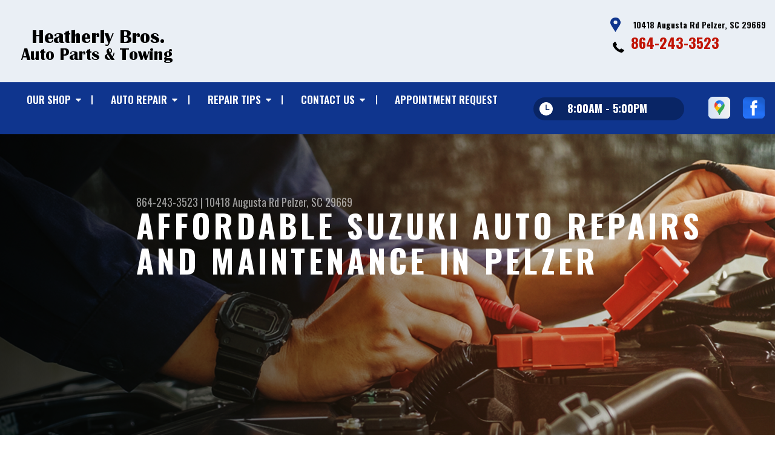

--- FILE ---
content_type: text/html; charset=UTF-8
request_url: https://www.heatherlybrothers.com/Pelzer-suzuki-repairs.html
body_size: 32204
content:
<!DOCTYPE html>
<html lang="en" xml:lang="en">
<head>

		<title>Suzuki Auto Repair in Pelzer | Heatherly Bros. Auto Parts & Towing</title>
	<meta http-equiv="Content-type" content="text/html; charset=utf-8" />
	<meta name="geo.position" content="34.587018; -82.344208"/>
	<meta name="geo.placename" content="Pelzer, SC"/>
	<meta name="geo.region" content="US-SC" />
	<meta name="ICBM" content="34.587018,-82.344208" />
	<meta name="Description" content="From oil changes to engine diagnostics, our technicians offer complete Suzuki repair services designed to maximize longevity and performance."/>
	<meta name="viewport" content="width=device-width, initial-scale=1.0">
	<link rel="shortcut icon" type="image/x-icon" href="images/favicon.ico" />
	<meta charset="utf-8" />
	<meta name="thumbnail" content="https://www.heatherlybrothers.com/custom/shop_picx400.jpg" />
        <meta property="og:image" content="https://www.heatherlybrothers.com/custom/shop_picx400.jpg" />
	<link rel="canonical" href="https://www.heatherlybrothers.com/Pelzer-suzuki-repairs.html" />
	

		<link rel="stylesheet" href="https://cdn.repairshopwebsites.com/defaults/css/rateit.css" type="text/css" media="screen" />
	<link href="https://fonts.googleapis.com/css?family=Oswald:300,400,500,600,700&display=swap" rel="stylesheet">

	<!-- Vendor Styles -->
	<link rel="stylesheet" href="https://cdn.repairshopwebsites.com/templates/63/css/aos.css" />

	<!-- App Styles -->
	<link rel="stylesheet" href="https://cdn.repairshopwebsites.com/templates/63/css/css.css" />
	<link rel="stylesheet" href="https://cdn.repairshopwebsites.com/defaults/css/default.css" />


	<style type = "text/css">


.header { background-color: #EAEFF5; }
.contact .ico-location { fill: #0F358E; }
.ico-phone-head { color: #000 !important; }
.list-logos-alt li { border: 2px solid #0F358E; }
.list-logos-alt .ico-location, .list-logos-alt .ico-envelope { fill: #0F358E !important; }
.list-logos-alt .ico-phone-head { color: #0F358E !important; }

.header .header__contacts { color: #000; }
.header .header__bar { color: #000; }
.contact a:not(.btn) { color: #C11304; }

.header .header__foot { color: #C11304; } 

@media (max-width: 1023px) {
.contact p { background-color: #C11304; }
}

.header .header__actions { background-color: #0F358E; }
.nav-trigger {  background-color: #0F358E; }
.nav-header { color: #fff; }
.nav-header > ul > li + li a:before { background-color: #fff; }
.nav-header > ul > li > a:hover { color: #d2d2d2; }

.nav-header .sub ul { background-color: #0F358E; color: #ffffff; }
.nav-header .has-dd:after { border-color: transparent transparent #0F358E transparent; }
.nav-header .sub a:hover { background-color: #C11304; color: #ffffff; }
@media (max-width: 1023px) {
.nav-header .sub a {  background-color: #0F358E; color: #ffffff; }
}

.hours { background-color: #092565; color: #ffffff; }
.header__hours .hours__dropdown { color: #ffffff; }
.header__hours .hours__dropdown ul { background-color: #092565; }

.intro .btn--blue { background-color: #0F358E; color: #ffffff; }

@media (max-width: 767px) {
.intro {  background-color: #0F358E; color: #ffffff; }
.intro--secondary h1, .intro--secondary h2 { color: #ffffff !important; }
}



.intro:before { content: ''; position: absolute; top: 0; left: 0; bottom: 0; right: 0; background-image: -webkit-gradient(linear, left top, right top, from(rgba(0,0,0,.8)), to(rgba(0,0,0,.001)) ); background-image: -o-linear-gradient(left, rgba(0,0,0,.8), rgba(0,0,0,.001) ); background-image: linear-gradient(to right, rgba(0,0,0,.8), rgba(0,0,0,.001) ); z-index: -1; }






.section--services { background-color: #EAEFF5; }
.section--services .section__title { color: #0F358E; }
.section--services .section__title span { color: #C11304; }
.service .service__body .h5:before, .service .service__body h5:before { background-color: #0F358E; }
.service .service__inner:hover { background-color: #C11304;  }
.service .service__inner:hover .service__body { background-color: #C11304; color: #ffffff; }
.service .service__inner:hover .service__body .h5 { color: #ffffff; }
.service .service__inner:hover .service__body .h5:before, .service .service__inner:hover .service__body h5:before { background-color: #ffffff; }
.section--services .btn--red { background-color: #C11304; color: #FFFFFF; }

.section--fluid { background-color: #0F358E; color: #FFFFFF; }

.section--flex { background-color: #EAEFF5 !important; }
.section--flex .section__title { color: #0F358E; }
.section--flex .section__title span { color: #C11304; }
.list-locations li a:hover { color: #C11304; }
.list-locations li a:hover svg { fill: #C11304; }

.coupon .coupon__aside { background-color: #A31509; }
.coupon { background-color: #C11304; color: #FFFFFF; }
.coupon--blue .coupon__aside:after { background-color: #0F358E; }
.coupon--blue { background-color: #003BC1; color: #FFFFFF; }
.coupon .btn--white { background-color: #FFFFFF; color: #C11304; }
.coupon--blue .btn--white { background-color: #FFFFFF; color: #C11304; }

.section .section--updates { background-color: #EAEFF5 !important; }
.section--updates .section__aside .section__title { color: #0F358E; }
.section--updates .section__aside .section__title span { color: #C11304; }

.section--updates .section__content .section__title { color: #0F358E; }
.section--updates .section__content .section__title span { color: #C11304; }
.updates--alt .update .h5:before, .updates--alt .update h5:before { background-color: #0F358E; }
.updates--alt .update a { color: #0F358E; }
.updates *::-webkit-scrollbar-thumb {
 border-left: 2px solid #0F358E; 
}

.section--testimonials:before { background: rgba(15,53,142,.9); }
.section--testimonials { color: #FFFFFF; }
.testimonial figure { background-color: #C11304; }
.section--testimonials .btn--red { background-color: #C11304; color: #FFFFFF; }
.section--testimonials .btn--red-outline { border: 2px solid #FFFFFF; }

.section--callout { background-color: #C11304; color: #FFFFFF; }
.section--callout .btn-form { background-color: #111922; color: #FFFFFF; }

.footer { background-color: #111922; color: #C2C2C2; }
.footer .h3, .footer h3 { color: #FFFFFF; }

.copyright { background-color: #192430; color: #C2C2C2; }

.breadcrumbs h2 { color: #0F358E; }
.nav-tabs .nav__title { background-color: #0E3793; color: #FFFFF; }
.nav-tabs li:hover { color: #C11304; }

.cta a:hover { background: #C11304 !important; color: #FFFFFF !important; }





</style>
		<script src="https://code.jquery.com/jquery-3.1.1.min.js" integrity="sha256-hVVnYaiADRTO2PzUGmuLJr8BLUSjGIZsDYGmIJLv2b8=" crossorigin="anonymous"></script>

	<script type="text/javascript" src="https://cdn.repairshopwebsites.com/defaults/js/jquery.rateit.js" defer></script>





<script type="application/ld+json"> { "@context" : "http://schema.org", "@type" : "AutoRepair", "name" : "Heatherly Bros. Auto Parts & Towing", "description" : "Heatherly Bros. Auto Parts & Towing | Expert Auto Repair Services in Pelzer, SC. Call Today 864-243-3523 or drop by 10418 Augusta Rd", "url" : "https://www.heatherlybrothers.com", "id" : "https://www.heatherlybrothers.com/", "image" : "https://www.heatherlybrothers.com/custom/logo.png", "priceRange" : "$", "address" : { "@type": "PostalAddress", "streetAddress": "10418 Augusta Rd", "addressLocality": "Pelzer", "addressRegion": "SC", "postalCode": "29669", "addressCountry": "US"}, "geo" : { "@type": "GeoCoordinates", "latitude": "34.587018", "longitude": "-82.344208"}, "telephone" : "864-243-3523", "openingHours": [ "Mo 08:00-17:00", "Tu 08:00-17:00", "We 08:00-17:00", "Th 08:00-17:00", "Fr 08:00-17:00", "Sa 00:00-00:00", "Su 00:00-00:00"], "areaServed" : ["Pelzer", "Belton", "Belton", "Laurens", "Mauldin", "Piedmont", "Powdersville", "Princeton", "Simpsonville", "Williamston"], "sameAs" : ["https://goo.gl/maps/BTFM8AvrfiU4Pv6c8","https://www.facebook.com/Heatherly-Bros-Auto-Parts-Towing-194213247379638/"],"review": [{"@type": "Review", "url": "https://www.heatherlybrothers.com/Belton-testimonials.html","author": {"@type": "Person","name": "Judy P." },"description": "Takes good  care  of you and your family.", "inLanguage": "en"} ]} </script>


</head>

<body>

	<div class="wrapper">
<header class="header">
	<a href="#contentTop" class="btn btn--red btn--red-outline btn-skip">Skip To Content</a>

	<div class="shell">
		<div class="header__inner">
			<div class="header__bar">
				<p>Best Auto Repair, Pelzer</p>
			</div><!-- /.header__bar -->

			<div class="header__logos">
				<a href="index.php" class="logo">
					<img src="custom/logo.png" alt="Heatherly Bros. Auto Parts & Towing">
				</a>
<div class = "brand-logo"></div>

				<a href="#" class="nav-trigger visible-xs-inline-block">
	  				<span></span>
	  				<span></span>
	  				<span></span>
				</a>


			</div><!-- /.header__logos -->

			<div class="header__contacts">
				<div class="contact">
					 <p>
					 	<svg class="ico-location">
					 		<use xlink:href="#ico-location"></use>
					 	</svg><!-- /.ico-1# -->

					 	<span>10418 Augusta Rd Pelzer, SC 29669</span>
					 </p>

					 <span class = "contact-phone">
					 	<svg class="ico-phone-head" style="color: #000">
					 		<use xlink:href="#ico-phone-head"></use>
					 	</svg><!-- /.ico-1# -->

					 	<a href = "tel:8642433523">864-243-3523</a>
					 </span>
				</div><!-- /.contact -->


				<div class="header__hours mobile_hours">
						<a href="#" class="hours">
							<svg class="ico-clock">
								<use xlink:href="#ico-clock"></use>
							</svg><!-- /.ico-1# -->

							<span class="hours__today">Opening Hours</span>
						</a><!-- /.hours -->

							<div class="hours__dropdown">
								<ul>
									<li>
										<strong>Mon</strong>
										
										<span id="mon" >8:00AM - 5:00PM</span>
									</li>
									
									<li>
										<strong>Tue</strong>
										
										<span id="tue">8:00AM - 5:00PM</span>
									</li>
									
									<li>
										<strong>Wed</strong>
										
										<span id="wed">8:00AM - 5:00PM</span>
									</li>
									
									<li>
										<strong>Thu</strong>
										
										<span id="thur">8:00AM - 5:00PM</span>
									</li>
									
									<li>
										<strong>Fri</strong>
										
										<span id="fri">8:00AM - 5:00PM</span>
									</li>
									
									<li>
										<strong>Sat</strong>
										
										<span id="sat">Closed</span>
									</li>
									
									<li>
										<strong>Sun</strong>
										
										<span id="sun">Closed</span>
									</li>
                                                                        <li></li>
								</ul>
							</div>
					</div><!-- /.header__hours -->

			</div><!-- /.header__contacts -->

			<div class="header__actions">
				<nav class="nav-header">
					<ul><li class = " has-dd"><a href = "Pelzer-auto-repairs.html">OUR SHOP</a><div class = "sub"><ul><li><a href = "Pelzer-auto-repair-shop-location.html">LOCATION</a></li><li><a href = "Pelzer-testimonials.html">REVIEWS</a></li></ul></div></li><li class = " has-dd"><a href = "Pelzer-auto-service-repair.html">AUTO REPAIR</a><div class = "sub"><ul><li><a href = "Pelzer-auto-service-repair.html">REPAIR SERVICES</a></li><li><a href = "Pelzer-customer-service.html">CUSTOMER SERVICE</a></li></ul></div></li><li class = " has-dd"><a href = "Pelzer-auto-repair-shop.php">REPAIR TIPS</a><div class = "sub"><ul><li><a href = "Pelzer-auto-repair-shop.php">CONTACT US</a></li><li><a href = "Pelzer-broken-car.html">IS MY CAR BROKEN?</a></li><li><a href = "Pelzer-general-maintenance.html">GENERAL MAINTENANCE</a></li><li><a href = "Pelzer-helpful-info.html">COST SAVING TIPS</a></li><li><a href = "Pelzer-gas-price-calculator.php">TRADE IN A GAS GUZZLER</a></li></ul></div></li><li class = " has-dd"><a href = "Pelzer-auto-repair-shop.php">CONTACT US</a><div class = "sub"><ul><li><a href = "Pelzer-auto-repair-shop.php">CONTACT US</a></li><li><a href = "defaults/files/DrivabilityForm.pdf" target = "new">DROP-OFF FORM</a></li><li><a href = "Pelzer-auto-repair-shop-location.html">LOCATION</a></li><li><a href = "Pelzer-customer-survey.php">CUSTOMER SURVEY</a></li><li><a href = "Pelzer-appointment-request.php">APPOINTMENT REQUEST</a></li><li><a href = "Pelzer-ask-an-expert.php">ASK THE MECHANIC</a></li></ul></div></li><li><a href = "Pelzer-appointment-request.php">APPOINTMENT REQUEST</a></li></ul>
					<div class = "nav-location">
<p><b>Heatherly Bros. Auto Parts & Towing</b><br>
<a href = "https://maps.google.com/maps?q=10418 Augusta Rd Pelzer SC, 29669" target = "new">10418 Augusta Rd<br>
Pelzer, SC 29669</a><br>
<a href = "tel:8642433523">864-243-3523</a>
</div>

          <div class="nav-socials">
            <ul>
<li><a href = "https://goo.gl/maps/BTFM8AvrfiU4Pv6c8" target='new'><img src = "https://cdn.repairshopwebsites.com/defaults/images/Google.svg" alt = "Google Business Profile" border = "0"></a></li><li><a href = "https://www.facebook.com/Heatherly-Bros-Auto-Parts-Towing-194213247379638/" target='new'><img src = "https://cdn.repairshopwebsites.com/defaults/images/Facebook.svg" alt = "Facebook" border = "0"></a></li>

            </ul>
          </div><!-- /.socials -->

				</nav><!-- /.nav-header -->

				<div class="header__info">
					<div class="header__hours">
						<a href="#" class="hours">
							<svg class="ico-clock">
								<use xlink:href="#ico-clock"></use>
							</svg><!-- /.ico-1# -->

							<span class="hours__today">Opening Hours</span>
						</a><!-- /.hours -->

							<div class="hours__dropdown">
								<ul>
									<li>
										<strong>Mon</strong>
										
										<span id="mon" >8:00AM - 5:00PM</span>
									</li>
									
									<li>
										<strong>Tue</strong>
										
										<span id="tue">8:00AM - 5:00PM</span>
									</li>
									
									<li>
										<strong>Wed</strong>
										
										<span id="wed">8:00AM - 5:00PM</span>
									</li>
									
									<li>
										<strong>Thu</strong>
										
										<span id="thur">8:00AM - 5:00PM</span>
									</li>
									
									<li>
										<strong>Fri</strong>
										
										<span id="fri">8:00AM - 5:00PM</span>
									</li>
									
									<li>
										<strong>Sat</strong>
										
										<span id="sat">Closed</span>
									</li>
									
									<li>
										<strong>Sun</strong>
										
										<span id="sun">Closed</span>
									</li>
                                                                        <li></li>
								</ul>
							</div>
					</div><!-- /.header__hours -->

					<ul class="socials">
						<li><a href = "https://goo.gl/maps/BTFM8AvrfiU4Pv6c8" target='new'><img src = "https://cdn.repairshopwebsites.com/defaults/images/Google.svg" alt = "Google Business Profile" border = "0"></a></li><li><a href = "https://www.facebook.com/Heatherly-Bros-Auto-Parts-Towing-194213247379638/" target='new'><img src = "https://cdn.repairshopwebsites.com/defaults/images/Facebook.svg" alt = "Facebook" border = "0"></a></li>
					</ul>
				</div><!-- /.header__info -->
			</div><!-- /.header__actions -->

			<div class="header__foot visible-xs-block">
				<strong>CONTACT US</strong>

				<ul class="list-logos-alt">
					<li>
						<a href="Pelzer-auto-repair-shop-location.html">
							<svg class="ico-location">
					 			<use xlink:href="#ico-location"></use>
					 		</svg>
						</a>
					</li>

					<li>
						<a href="tel:864-243-3523" class = "lmc_main">
							<svg class="ico-phone-head" >
								<use xlink:href="#ico-phone-head"></use>
							</svg>
						</a>
					</li>

					<li>
						<a href="Pelzer-auto-repair-shop.php">
							<svg class="ico-envelope">
								<use xlink:href="#ico-envelope"></use>
							</svg>
						</a>
					</li>
				</ul><!-- /.list-logos-alt -->
			</div><!-- /.header__foot -->

		</div><!-- /.header__inner -->
	</div><!-- /.shell -->

	<a href="#" class="nav-trigger hidden-xs">
	  <span></span>
	  <span></span>
	  <span></span>
	</a>
</header><!-- /.header -->

		<div class="main">
			<div class="intro intro--secondary" data-aos="fade-up" style="background-image: url(images/intro-image-2@2x.jpg);">
				<div class="shell">
					<h2 class="page_cta"><a href = "tel:8642433523">864-243-3523</a> | <a href = "https://maps.google.com/maps?q=10418 Augusta Rd Pelzer SC, 29669" target = "new">10418 Augusta Rd</a> <a href = "Pelzer-auto-repair-shop-location.html">Pelzer, SC 29669</a></h2>
						<h1 class="page_title">Affordable Suzuki Auto Repairs and Maintenance in Pelzer	</h1>
				</div><!-- /.shell -->
			</div><!-- /.intro -->

			<div class="breadcrumbs" data-aos="fade-up">
				<div class="shell">
					<h2><a href="index.php">HEATHERLY BROS. AUTO PARTS & TOWING</a> > <a href = "Pelzer-auto-service-repair.html">Top Level Auto Repair & Maintenance Services</a> > <a href = "Pelzer-asian-vehicles.html">ASIAN VEHICLE REPAIR</a> > <a href = "Pelzer-suzuki-repairs.html">SUZUKI</a></h2>
				</div><!-- /.shell -->
			</div><!-- /.breadcrumbs -->


			<div class="section section--tabs" data-aos="fade-up">
				<div class="shell">
					<div class="section__inner">
						<div class="section__aside">
							<nav class="nav-tabs">
								<div class="nav__title">
									<h3>Our Services</h3>
								</div><!-- /.nav__title -->
								
								<ul>
																		<li>
										<a href="Pelzer-4x4-services.html">
											

											<h4>4x4 Services</h4>
										</a>
									</li>									<li>
										<a href="AC-repair-Pelzer.html">
											

											<h4>AC Repair</h4>
										</a>
									</li>									<li>
										<a href="Pelzer-asian-vehicles.html">
											

											<h4>Asian Vehicle Repair</h4>
										</a>
									</li>									<li>
										<a href="Pelzer-auto-brakes.html">
											

											<h4>Brakes</h4>
										</a>
									</li>									<li>
										<a href="Pelzer-auto-maintenance.html">
											

											<h4>Car & Truck Care</h4>
										</a>
									</li>									<li>
										<a href="Pelzer-domestic-auto-repair.html">
											

											<h4>Domestic Cars & Trucks</h4>
										</a>
									</li>									<li>
										<a href="Pelzer-auto-electrical-repair.html">
											

											<h4>Electrical Services</h4>
										</a>
									</li>									<li>
										<a href="Pelzer-auto-electronics.html">
											

											<h4>Electronic Services</h4>
										</a>
									</li>									<li>
										<a href="Pelzer-engine-overhaul-replacement.html">
											

											<h4>Engine & Transmission</h4>
										</a>
									</li>									<li>
										<a href="Pelzer-engine-maintenance.html">
											

											<h4>Engine Maintenance</h4>
										</a>
									</li>									<li>
										<a href="Pelzer-import-foreign-auto-repair.html">
											

											<h4>European & Import Vehicle Repair</h4>
										</a>
									</li>									<li>
										<a href="Pelzer-auto-repair-services.html">
											

											<h4>General Services</h4>
										</a>
									</li>									<li>
										<a href="Pelzer-auto-ac-repair.html">
											

											<h4>Heating and Cooling Services</h4>
										</a>
									</li>									<li>
										<a href="Pelzer-junk-car-removal.html">
											

											<h4>Junk Car Removal</h4>
										</a>
									</li>									<li>
										<a href="Pelzer-auto-services.html">
											

											<h4>Miscellaneous  Services</h4>
										</a>
									</li>									<li>
										<a href="Pelzer-small-engine-repairs.html">
											

											<h4>Small Engine Repair</h4>
										</a>
									</li>									<li>
										<a href="Pelzer-towing-services.html">
											

											<h4>Towing</h4>
										</a>
									</li>									<li>
										<a href="Pelzer-towing-recovery-services.html">
											

											<h4>Towing & Recovery</h4>
										</a>
									</li>									<li>
										<a href="Pelzer-transmission-repair.html">
											

											<h4>Transmission Services</h4>
										</a>
									</li>									<li>
										<a href="Pelzer-undercar-services.html">
											

											<h4>Undercar Services</h4>
										</a>
									</li>
								</ul>
							</nav><!-- /.nav-tabs -->
						</div><!-- /.section__aside -->



						<div class="section__content">

							<div class="tabs">

								<div class="tab active">


					
					<h2>Come to Heatherly Bros. Auto Parts & Towing for 5 Star Suzuki Repair Services and Maintenance</h2> 
<p><b>Repair and maintenance for all Suzuki makes and models including:</b></p>

<ul>
<li>Suzuki Sidekick</li>
<li>Suzuki X-90</li>
<li>Suzuki Vitara</li>
<li>Suzuki Grand Vitara</li>
<li>Suzuki XL-7</li>
</ul>
</p>

<p>At Heatherly Bros. Auto Parts & Towing, we understand that your Suzuki is a big part of your adventures. We will treat your Suzuki as if it was our own car and give it the personal care and maintenance needed to keep it performing at its best. Our technicians can provide you with the quality service that your Suzuki deserves! </p>

<p>At Heatherly Bros. Auto Parts & Towing, conveniently located in Pelzer at 10418 Augusta Rd, we understand how important your Suzuki is to you. We want to get you back behind the wheel of your Suzuki quickly so you can get on with your life. If your Suzuki is having any problems, be sure to call us at <a href = "tel:8642433523">864-243-3523</a> today.</p>

<p>Discover More About Asian Vehicle Repair At Heatherly Bros. Auto Parts & Towing in Pelzer<br><br><a href="Pelzer-hyundai-repairs.html" > Offering fast and convenient auto repair for Hyundai cars.  </a><br><a href="Pelzer-infiniti-repairs.html" > Offering state of the art repair and service options for Infiniti vehicles.  </a><br><a href="Pelzer-kia-repairs.html" > Offering dependable repair and service for Kia vehicles.  </a></p>
</div>
</div><!-- /.tabs -->
						</div><!-- /.section__content -->
					</div><!-- /.section__inner -->
				</div><!-- /.shell -->
			</div><!-- /.section section-/-tabs -->





			<div class="section section--logos" data-aos="fade-up">
				<div class="shell">
					<ul class="list-logos">
												<li>
							<a href = "https://www.acdelco.com" target='new'><img src = "https://cdn.repairshopwebsites.com/defaults/images/acdelco_sm.png" alt = "ACDelco" border = "0"></a>
						</li>						<li>
							<a href = "https://www.wixfilters.com/" target='new'><img src = "https://cdn.repairshopwebsites.com/defaults/images/wix_sm.png" alt = "Wix" border = "0"></a>
						</li>						<li>
							<a href = "https://www.motorcraft.com/" target='new'><img src = "https://cdn.repairshopwebsites.com/defaults/images/motorcraft_sm.png" alt = "Motorcraft" border = "0"></a>
						</li>						<li>
							<img src = "custom/exide_sm.png" alt = "Exide" border = "0">
						</li><li>
							
								<a href="http://www.carcare.org/" target="new"><img src = "images/logo-carAware.gif" alt = "Car Care Aware" border = "0"></a>

						</li>
					</ul><!-- /.list-logos -->
				</div><!-- /.shell -->
			</div><!-- /.section__logos -->

			<div class="section section--testimonials" data-aos="fade-up" style="background-image: url(images/testimonials-background.jpg);">
				<div class="shell">
					<h3 class="h2">Testimonials</h3>

					<div class="testimonial">
						
						<div class="testimonial__inner">
							<figure>
								<svg class="ico-quote">
									<use xlink:href="#ico-quote"></use>
								</svg><!-- /.ico-1# -->
							</figure>

							<h5><span itemprop="author">Judy P.</span><meta itemprop="datePublished" content="null"></h5>

							<ul class="list-stars">
								<li>
									
								</li>

								
							</ul><!-- /.list-stars -->

							<blockquote>
								Takes good  care  of you and your family.
							</blockquote>
						</div><!-- /.testimonial__inner -->
					</div><!-- /.testimonial -->

					<a href="Pelzer-testimonials.html" class="btn btn--red btn--red-outline btn--mobile-sm">view all reviews</a>
				</div><!-- /.shell -->
			</div><!-- /.section section-/-testimonials -->

			
		</div><!-- /.main --> 
		<div class="btn-overlay">
			<a href="tel:864-243-3523" class="btn__content lmc_main">
				<strong>TAP TO CALL NOW</strong>

				<span class = "lmc_main">864-243-3523</span>
			</a>

			<a href="#" class="btn__close">X</a>
		</div>

<footer class="footer" data-aos="fade-up">
	<div class="shell">


<h3>Heatherly Bros. Auto Parts & Towing</h3>

<div class = "footer-nav-links">
<ul>
<li><a href = "Pelzer-auto-service-repair.html">Auto Repair Services</a></li>

</ul>
</div>



<div class = "footer-location-data">
				<ul>
<li><ul  class="list-icons">
<li>
						<p>10418 Augusta Rd<br>Pelzer, SC 29669</p>
					</li>
					
					<li>
						

							<p><a href = "tel:8642433523">864-243-3523</a></p>
						
					</li>
</ul></li>
				</ul><!-- /.list-icons -->
</div>


<div class = "footer-content-statement">
	<div class="shell">
Call today at <a href = "tel:8642433523">864-243-3523</a> or come by the shop at 10418 Augusta Rd, Pelzer, SC, 29669. Ask any car or truck owner in Pelzer who they recommend. Chances are they will tell you Heatherly Bros. Auto Parts & Towing.
</div>
</div>

		<div class="copyright">
			<p>Copyright &copy; <script type="text/javascript">var today=new Date(); document.write(today.getFullYear());</script> <a href="http://www.repairshopwebsites.com" target=new>Repair Shop Websites</a>. All Rights Reserved | View Our <a href = "privacy-policy.html">Privacy Policy</a></p>


<div class = "footer__payments">
<ul class = "list-payments">
<li><img src="https://cdn.repairshopwebsites.com/defaults/images/pay_cash.png" alt = "Cash"></li><li><img src="https://cdn.repairshopwebsites.com/defaults/images/pay_check.png" alt = "Check"></li><li><img src="https://cdn.repairshopwebsites.com/defaults/images/pay_debit_atm.png" alt = "Debit / ATM"></li><li><img src="https://cdn.repairshopwebsites.com/defaults/images/pay_discover.png" alt = "Discover Card"></li><li><img src="https://cdn.repairshopwebsites.com/defaults/images/pay_MC.png" alt = "Master Card"></li><li><img src="https://cdn.repairshopwebsites.com/defaults/images/pay_visa.png" alt = "Visa"></li>
</ul>
</div>



		</div><!-- /.copyright -->
	</div><!-- /.shell -->
</footer><!-- /.footer -->

	</div><!-- /.wrapper -->

	<div class="svg-sprite hidden">
		<svg width="0" height="0" style="position:absolute">
<symbol viewBox="0 0 17 24" id="ico-location" xmlns="http://www.w3.org/2000/svg"><path d="M16.6 5.973a7.367 7.367 0 0 0-.4-.96A8.509 8.509 0 0 0 0 7.445V8.47c0 .042.015.426.037.618.307 2.39 2.246 4.928 3.693 7.317C5.287 18.966 6.904 21.483 8.505 24c.987-1.642 1.971-3.306 2.936-4.906.263-.47.568-.939.831-1.386.175-.3.511-.6.664-.875C14.493 14.06 17 11.265 17 8.513V7.381a8.318 8.318 0 0 0-.4-1.408zm-8.145 5.141a3.016 3.016 0 0 1-2.888-2.005 2.705 2.705 0 0 1-.081-.747v-.661A2.829 2.829 0 0 1 8.55 4.97a3.064 3.064 0 0 1 3.112 3.073 3.145 3.145 0 0 1-3.209 3.071z"/></symbol>
<symbol viewBox="0 0 19.224 25.643" id="ico-location-alt" xmlns="http://www.w3.org/2000/svg"><path d="M1.909 15.253a9.716 9.716 0 0 1 .9-12.622 10.1 10.1 0 0 1 13.6 0 9.718 9.718 0 0 1 .893 12.636L9.609 25.643zM3.524 3.292a8.777 8.777 0 0 0-.8 11.413l6.887 9.292 6.878-9.276a8.783 8.783 0 0 0-.788-11.429 9.045 9.045 0 0 0-12.177 0zm2.667 5.606a3.517 3.517 0 1 1 3.51 3.278 3.4 3.4 0 0 1-3.508-3.278zm1 0a2.513 2.513 0 1 0 2.508-2.342 2.433 2.433 0 0 0-2.504 2.342z" fill="#fff" opacity=".8"/></symbol><symbol viewBox="0 0 19.155 20.268" id="ico-person" xmlns="http://www.w3.org/2000/svg"><path d="M0 20.268c0-4.7 4.288-8.516 9.577-8.516s9.578 3.813 9.578 8.516zM4.3 4.7a5.316 5.316 0 1 1 5.279 4.7 5.015 5.015 0 0 1-5.277-4.7z" fill="#fff"/></symbol>
<symbol viewBox="0 0 19 18" id="ico-phone-head" xmlns="http://www.w3.org/2000/svg"><path d="M18.99 14.202a.843.843 0 0 1-.282.761l-2.675 2.518a1.5 1.5 0 0 1-.473.324 2 2 0 0 1-.573.171c-.013 0-.054 0-.121.01a2.6 2.6 0 0 1-.261.01 9.3 9.3 0 0 1-3.329-.735 17.854 17.854 0 0 1-2.806-1.458 20.743 20.743 0 0 1-3.339-2.67 21.22 21.22 0 0 1-2.333-2.517A17.832 17.832 0 0 1 1.31 8.395a11.681 11.681 0 0 1-.845-1.849 9.417 9.417 0 0 1-.382-1.43 4.478 4.478 0 0 1-.081-.944c.013-.229.02-.357.02-.382a1.8 1.8 0 0 1 .181-.544 1.434 1.434 0 0 1 .342-.448L3.22.262a.909.909 0 0 1 .644-.267.774.774 0 0 1 .463.144 1.346 1.346 0 0 1 .342.353l2.152 3.87a.886.886 0 0 1 .1.668 1.174 1.174 0 0 1-.342.61l-.986.934a.317.317 0 0 0-.07.124.46.46 0 0 0-.03.144 3.348 3.348 0 0 0 .362.916 8.424 8.424 0 0 0 .744 1.116 12.744 12.744 0 0 0 1.428 1.515 13.072 13.072 0 0 0 1.609 1.363 9.213 9.213 0 0 0 1.177.714 3.174 3.174 0 0 0 .724.277l.251.048a.506.506 0 0 0 .131-.028.348.348 0 0 0 .131-.067l1.146-1.106a1.275 1.275 0 0 1 .845-.305 1.092 1.092 0 0 1 .543.115h.02l3.882 2.174a.965.965 0 0 1 .504.628z" fill="currentColor"/></symbol>
<symbol viewBox="0 0 22 21.999" id="ico-clock" xmlns="http://www.w3.org/2000/svg"><path d="M11 .001a11 11 0 1 0 11 11 11 11 0 0 0-11-11zm4.755 13.091H11a.761.761 0 0 1-.761-.76V4.564a.761.761 0 0 1 1.521 0v7.006h3.995a.761.761 0 0 1 0 1.521z" fill="#fff"/></symbol>
<symbol viewBox="0 0 29.196 24.169" id="ico-quote" xmlns="http://www.w3.org/2000/svg"><path d="M22.376 24.164a7 7 0 0 1-5.676-2.826c-2.339-3.184-2.06-8.241-1.11-11.6C17.206 4.006 21.04.001 24.91.001a5.563 5.563 0 0 1 .721.047.771.771 0 0 1 .536.336.76.76 0 0 1 .1.622l-.7 2.5a.765.765 0 0 1-.625.547c-3.225.475-4.843 4.693-5.516 7.139a6.759 6.759 0 0 1 2.679-.544 7.8 7.8 0 0 1 2.138.308 6.8 6.8 0 0 1 4.083 3.179 6.638 6.638 0 0 1 .623 5.116 6.806 6.806 0 0 1-6.537 4.922.2.2 0 0 1-.036-.009zm-14.893 0a7 7 0 0 1-5.674-2.826c-2.339-3.184-2.06-8.241-1.11-11.6C2.315 4.006 6.149.001 10.019.001a5.564 5.564 0 0 1 .721.047.771.771 0 0 1 .536.336.76.76 0 0 1 .1.622l-.7 2.5a.765.765 0 0 1-.625.547c-3.225.475-4.843 4.693-5.518 7.139a6.774 6.774 0 0 1 2.681-.544 7.8 7.8 0 0 1 2.138.308 6.8 6.8 0 0 1 4.083 3.179 6.646 6.646 0 0 1 .623 5.116 6.806 6.806 0 0 1-6.538 4.922z" fill="#fff"/></symbol>
<symbol viewBox="0 0 12.822 22.43" id="ico-phone" xmlns="http://www.w3.org/2000/svg"><path d="M12.187.668a2.013 2.013 0 0 0-1.5-.668H2.139a2.013 2.013 0 0 0-1.5.668 2.209 2.209 0 0 0-.635 1.577v17.941a2.2 2.2 0 0 0 .635 1.577 2 2 0 0 0 1.5.667h8.548a2 2 0 0 0 1.5-.667 2.2 2.2 0 0 0 .634-1.577V2.245a2.209 2.209 0 0 0-.634-1.577zM5.075 2.245h2.671c.178 0 .267.094.267.281s-.089.28-.267.28H5.075q-.267 0-.267-.28c-.002-.187.089-.281.267-.281zm2.279 18.933a1.284 1.284 0 0 1-1.886 0 1.446 1.446 0 0 1 0-1.981 1.289 1.289 0 0 1 1.886 0 1.447 1.447 0 0 1 0 1.981zm3.865-3.794a.552.552 0 0 1-.159.395.5.5 0 0 1-.375.167H2.137a.5.5 0 0 1-.376-.167.553.553 0 0 1-.159-.395V5.049a.554.554 0 0 1 .159-.4.506.506 0 0 1 .376-.167h8.548a.506.506 0 0 1 .376.167.554.554 0 0 1 .158.4v12.335z" fill="#fff" opacity=".8"/></symbol>
<symbol viewBox="0 0 1000 1000" id="ico-envelope" xmlns="http://www.w3.org/2000/svg"><path d="M610.6 466.8c-29.8 20.1-59.6 40.1-89.5 60.3-8.6 5.7-23.1 5.7-31.8 0-34.1-22.6-68.1-45-102.3-67.6L29 796.8C41.1 809.2 57.9 817 76.5 817h846.7c16.2 0 30.5-6.5 42-16.1L610.6 466.8zM19 216.5c-5.7 9.7-9 20.7-9 32.6v501.4c0 6.6 2 12.6 3.8 18.6l347-327C246.8 367 132.8 291.7 19 216.5zm971 534V249.1c0-11.6-3.1-22.5-8.6-32.3-114.9 77.4-229.7 154.8-344.6 232.4l347.7 327.6c3.5-8.1 5.5-16.9 5.5-26.3zM81.7 182.9C222.9 276 363.9 368.8 505.3 462c138.1-93.2 276.5-186 414.6-279.1H81.7z"/></symbol>
</svg>

	</div>
		<!-- Vendor JS -->
	<script src="https://cdn.repairshopwebsites.com/templates/63/js/aos.js" defer></script>

	<!-- App JS -->
	<script src="https://cdn.repairshopwebsites.com/templates/63/js/functions.js" defer></script>

</body>
</html>

--- FILE ---
content_type: text/css
request_url: https://cdn.repairshopwebsites.com/defaults/css/rateit.css
body_size: 675
content:
.rateit {
    display: -moz-inline-box;
    display: inline-block;
    position: relative;
    -webkit-user-select: none;
    -khtml-user-select: none;
    -moz-user-select: none;
    -o-user-select: none;
    -ms-user-select: none;
    user-select: none;
    -webkit-touch-callout: none;
}

    .rateit .rateit-range {
        position: relative;
        display: -moz-inline-box;
        display: inline-block;
        background: url(../images/star.gif);
        height: 16px;
        outline: none;
    }

        .rateit .rateit-range * {
            display: block;
        }

    /* for IE 6 */
    * html .rateit, * html .rateit .rateit-range {
        display: inline;
    }

        /* for IE 7 */
        * + html .rateit, * + html .rateit .rateit-range {
            display: inline;
        }

            .rateit .rateit-hover, .rateit .rateit-selected {
                position: absolute;
                left: 0;
                top: 0;
                width: 0;
            }

            .rateit .rateit-hover-rtl, .rateit .rateit-selected-rtl {
                left: auto;
                right: 0;
            }

            .rateit .rateit-hover {
                background: url(../images/star.gif) left -32px;
                color: rgb(239, 197, 41);
            }

            .rateit .rateit-hover-rtl {
                background-position: right -32px;
            }

            .rateit .rateit-selected {
                background: url(../images/star.gif) left -16px;
                color: rgb(191,66,66);
            }

            .rateit .rateit-selected-rtl {
                background-position: right -16px;
            }

            .rateit .rateit-preset {
                background: url(../images/star.gif) left -48px;
                color: rgb(239, 107, 34);
            }

            .rateit .rateit-preset-rtl {
                background: url(../images/star.gif) right -48px;
            }

            .rateit button.rateit-reset {
                background: url(delete.gif) 0 0;
                width: 16px;
                height: 16px;
                display: -moz-inline-box;
                display: inline-block;
                float: left;
                outline: none;
                border: none;
                padding: 0;
            }

            .rateit .rateit-reset span {
                display: none;
            }

            .rateit button.rateit-reset:hover, .rateit button.rateit-reset:focus {
                background-position: 0 -16px;
            }


.rateit-font {
    font-size: 24px;
    line-height: 1em;
}

    .rateit-font .rateit-range {
        background: none;
        height: auto;
    }

    .rateit-font .rateit-empty {
        color: #ccc;
    }

    .rateit-font .rateit-range > div, .rateit-font .rateit-range > span {
        background: none;
        overflow: hidden;
        cursor: default;
    }

.rateit.rateit-font .rateit-reset {
    font-size: inherit;
    background: none;
    width: 0.6em;
    height: 0.6em;
    margin-top: 0.2em;
    background: gray;
    border-radius: 50%;
    position: relative;
}

    .rateit.rateit-font .rateit-reset span {
        display: block;
        font-weight: bold;
        color: white;
        height: calc(50% - 0.045em);
        top: 0;
        position: absolute;
        border-bottom: 0.09em solid white;
        width: 72%;
        margin-left: 14%;
    }


.rateit.rateit-font .rateit-reset:hover, .rateit.rateit-font button.rateit-reset:focus {
    background: #e6574b; /* Old browsers */
    background: radial-gradient(ellipse at center, #e6574b 55%,#f6836b 77%,#f9d3cc 100%); /* W3C, IE10+, FF16+, Chrome26+, Opera12+, Safari7+ */
    background-position: 0 0;
}
